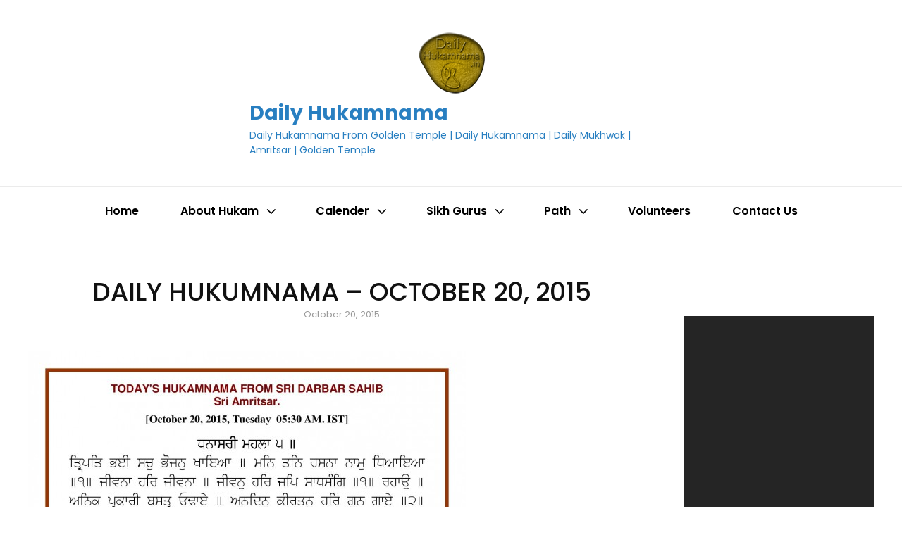

--- FILE ---
content_type: text/html; charset=utf-8
request_url: https://www.google.com/recaptcha/api2/aframe
body_size: 186
content:
<!DOCTYPE HTML><html><head><meta http-equiv="content-type" content="text/html; charset=UTF-8"></head><body><script nonce="IZRQFH8DBIEqH3dG9Nq3Xg">/** Anti-fraud and anti-abuse applications only. See google.com/recaptcha */ try{var clients={'sodar':'https://pagead2.googlesyndication.com/pagead/sodar?'};window.addEventListener("message",function(a){try{if(a.source===window.parent){var b=JSON.parse(a.data);var c=clients[b['id']];if(c){var d=document.createElement('img');d.src=c+b['params']+'&rc='+(localStorage.getItem("rc::a")?sessionStorage.getItem("rc::b"):"");window.document.body.appendChild(d);sessionStorage.setItem("rc::e",parseInt(sessionStorage.getItem("rc::e")||0)+1);localStorage.setItem("rc::h",'1769506470211');}}}catch(b){}});window.parent.postMessage("_grecaptcha_ready", "*");}catch(b){}</script></body></html>